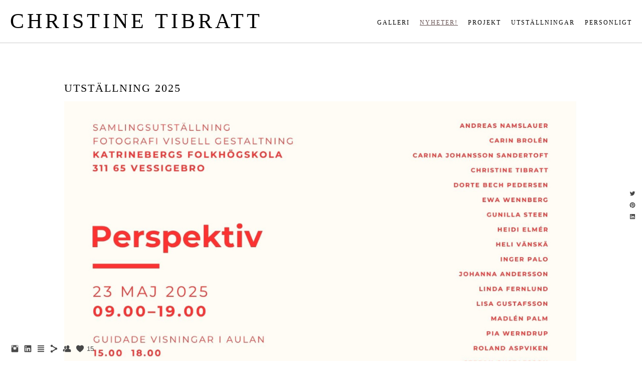

--- FILE ---
content_type: text/html; charset=UTF-8
request_url: https://www.christinetibratt.com/nyheter-ytxf
body_size: 8315
content:
<!doctype html>
<html lang="se" site-body ng-controller="baseController" prefix="og: http://ogp.me/ns#">
<head>
        <title>Nyheter!</title>
    <base href="/">
    <meta charset="UTF-8">
    <meta http-equiv="X-UA-Compatible" content="IE=edge,chrome=1">
    <meta name="viewport" content="width=device-width, initial-scale=1">

    <link rel="manifest" href="/manifest.webmanifest">

	
    <meta name="keywords" content="christinetibratt.com, Nyheter!, Foto Christine Tibratt Konstfoto Foton">
    <meta name="generator" content="christinetibratt.com">
    <meta name="author" content="christinetibratt.com">

    <meta itemprop="name" content="Nyheter!">
    <meta itemprop="url" content="https://www.christinetibratt.com/nyheter-ytxf">

    <link rel="alternate" type="application/rss+xml" title="RSS Nyheter!" href="/extra/rss" />
    <!-- Open Graph data -->
    <meta property="og:title" name="title" content="Nyheter!">

	
    <meta property="og:site_name" content="Christine Tibratt">
    <meta property="og:url" content="https://www.christinetibratt.com/nyheter-ytxf">
    <meta property="og:type" content="website">

            <!--    This part will not change dynamically: except for Gallery image-->

    <meta property="og:image" content="https://dvqlxo2m2q99q.cloudfront.net/000_clients/485292/file/safe-framsida-vykort-6681df.jpg">
    <meta property="og:image:height" content="630">
    <meta property="og:image:width" content="1200">

    
    <meta property="fb:app_id" content="291101395346738">

    <!-- Twitter Card data -->
    <meta name="twitter:url" content="https://www.christinetibratt.com/nyheter-ytxf">
    <meta name="twitter:title" content="Nyheter!">

	
	<meta name="twitter:site" content="Christine Tibratt">
    <meta name="twitter:creator" content="christinetibratt.com">

    <link rel="dns-prefetch" href="https://cdn.portfolioboxdns.com">

    	
	<link rel="icon" href="https://dvqlxo2m2q99q.cloudfront.net/000_clients/485292/file/32x32-485292TNTRqyq2.ico" type="image/x-icon" />
    <link rel="shortcut icon" href="https://dvqlxo2m2q99q.cloudfront.net/000_clients/485292/file/32x32-485292TNTRqyq2.jpg" type="image/jpeg" />
    <link rel="apple-touch-icon" sizes="57x57" href="https://dvqlxo2m2q99q.cloudfront.net/000_clients/485292/file/57x57-485292TNTRqyq2.jpg" type="image/jpeg" />
	<link rel="apple-touch-icon" sizes="114x114" href="https://dvqlxo2m2q99q.cloudfront.net/000_clients/485292/file/114x114-485292TNTRqyq2.jpg" type="image/jpeg" />
	<link rel="apple-touch-icon" sizes="72x72" href="https://dvqlxo2m2q99q.cloudfront.net/000_clients/485292/file/72x72-485292TNTRqyq2.jpg" type="image/jpeg" />
	<link rel="apple-touch-icon" sizes="144x144" href="https://dvqlxo2m2q99q.cloudfront.net/000_clients/485292/file/144x144-485292TNTRqyq2.jpg" type="image/jpeg" />
	<link rel="apple-touch-icon" sizes="60x60" href="https://dvqlxo2m2q99q.cloudfront.net/000_clients/485292/file/60x60-485292TNTRqyq2.jpg" type="image/jpeg" />
	<link rel="apple-touch-icon" sizes="120x120" href="https://dvqlxo2m2q99q.cloudfront.net/000_clients/485292/file/120x120-485292TNTRqyq2.jpg" type="image/jpeg" />
	<link rel="apple-touch-icon" sizes="76x76" href="https://dvqlxo2m2q99q.cloudfront.net/000_clients/485292/file/76x76-485292TNTRqyq2.jpg" type="image/jpeg" />
	<link rel="apple-touch-icon" sizes="152x152" href="https://dvqlxo2m2q99q.cloudfront.net/000_clients/485292/file/152x152-485292TNTRqyq2.jpg" type="image/jpeg" />
	<link rel="apple-touch-icon" sizes="196x196" href="https://dvqlxo2m2q99q.cloudfront.net/000_clients/485292/file/196x196-485292TNTRqyq2.jpg" type="image/jpeg" />
	<link rel="mask-icon" href="https://dvqlxo2m2q99q.cloudfront.net/000_clients/485292/file/16x16-485292TNTRqyq2.svg">
	<link rel="icon" href="https://dvqlxo2m2q99q.cloudfront.net/000_clients/485292/file/196x196-485292TNTRqyq2.jpg" type="image/jpeg" />
	<link rel="icon" href="https://dvqlxo2m2q99q.cloudfront.net/000_clients/485292/file/192x192-485292TNTRqyq2.jpg" type="image/jpeg" />
	<link rel="icon" href="https://dvqlxo2m2q99q.cloudfront.net/000_clients/485292/file/168x168-485292TNTRqyq2.jpg" type="image/jpeg" />
	<link rel="icon" href="https://dvqlxo2m2q99q.cloudfront.net/000_clients/485292/file/96x96-485292TNTRqyq2.jpg" type="image/jpeg" />
	<link rel="icon" href="https://dvqlxo2m2q99q.cloudfront.net/000_clients/485292/file/48x48-485292TNTRqyq2.jpg" type="image/jpeg" />
	<link rel="icon" href="https://dvqlxo2m2q99q.cloudfront.net/000_clients/485292/file/32x32-485292TNTRqyq2.jpg" type="image/jpeg" />
	<link rel="icon" href="https://dvqlxo2m2q99q.cloudfront.net/000_clients/485292/file/16x16-485292TNTRqyq2.jpg" type="image/jpeg" />
	<link rel="icon" href="https://dvqlxo2m2q99q.cloudfront.net/000_clients/485292/file/128x128-485292TNTRqyq2.jpg" type="image/jpeg" />
	<meta name="application-name" content="Christine Tibratt"/>
	<meta name="theme-color" content="#ffffff">
	<meta name="msapplication-config" content="browserconfig.xml" />

	<!-- sourcecss -->
<link rel="stylesheet" href="https://cdn.portfolioboxdns.com/pb3/application/_output/pb.out.front.ver.1764936980995.css" />
<!-- /sourcecss -->

    

</head>
<body id="pb3-body" pb-style="siteBody.getStyles()" style="visibility: hidden;" ng-cloak class="{{siteBody.getClasses()}}" data-rightclick="{{site.EnableRightClick}}" data-imgshadow="{{site.ThumbDecorationHasShadow}}" data-imgradius="{{site.ThumbDecorationBorderRadius}}"  data-imgborder="{{site.ThumbDecorationBorderWidth}}">

<img ng-if="site.LogoDoUseFile == 1" ng-src="{{site.LogoFilePath}}" alt="" style="display:none;">

<pb-scrol-to-top></pb-scrol-to-top>

<div class="containerNgView" ng-view autoscroll="true" page-font-helper></div>

<div class="base" ng-cloak>
    <div ng-if="base.popup.show" class="popup">
        <div class="bg" ng-click="base.popup.close()"></div>
        <div class="content basePopup">
            <div ng-include="base.popup.view"></div>
        </div>
    </div>
</div>

<logout-front></logout-front>

<script src="https://cdn.portfolioboxdns.com/pb3/application/_output/3rd.out.front.ver.js"></script>

<!-- sourcejs -->
<script src="https://cdn.portfolioboxdns.com/pb3/application/_output/pb.out.front.ver.1764936980995.js"></script>
<!-- /sourcejs -->


<script>
    var isLoadedFromServer = true;
    var seeLiveMobApp = "";

    if(seeLiveMobApp == true || seeLiveMobApp == 1){
        if(pb.utils.isMobile() == true){
            pbAng.isMobileFront = seeLiveMobApp;
        }
    }
    var serverData = {
        siteJson : {"Guid":"163zpeu73P3lyL","Id":485292,"Url":"christinetibratt.com","IsUnpublished":0,"SecondaryUrl":null,"AccountType":1,"LanguageId":1,"IsSiteLocked":0,"MetaValidationTag":null,"CustomCss":"","CustomHeaderBottom":null,"CustomBodyBottom":"","MobileLogoText":"Christine Tibratt","MobileMenuBoxColor":"#ffffff","MobileLogoDoUseFile":0,"MobileLogoFileName":null,"MobileLogoFileHeight":null,"MobileLogoFileWidth":null,"MobileLogoFileNameS3Id":null,"MobileLogoFilePath":null,"MobileLogoFontFamily":"'Century Gothic',CenturyGothic,AppleGothic","MobileLogoFontSize":"17px","MobileLogoFontVariant":null,"MobileLogoFontColor":"#000000","MobileMenuFontFamily":"'Century Gothic',CenturyGothic,AppleGothic","MobileMenuFontSize":"14px","MobileMenuFontVariant":null,"MobileMenuFontColor":"#000000","MobileMenuIconColor":"#000000","SiteTitle":"Christine Tibratt","SeoKeywords":"Foto Christine Tibratt Konstfoto Foton","SeoDescription":"Presentation av Christines fotokonst \nPresentation of Christines Art photo","ShowSocialMediaLinks":1,"SocialButtonStyle":1,"SocialButtonColor":"#474747","SocialShowShareButtons":1,"SocialFacebookShareUrl":null,"SocialFacebookUrl":null,"SocialTwitterUrl":null,"SocialFlickrUrl":null,"SocialLinkedInUrl":"https:\/\/www.linkedin.com\/in\/christine-tibratt-51b48b6a?trk=hp-identity-name","SocialGooglePlusUrl":null,"SocialPinterestUrl":null,"SocialInstagramUrl":"https:\/\/www.instagram.com\/kickittphotography\/","SocialBlogUrl":"https:\/\/christinetibratt.wordpress.com","SocialFollowButton":1,"SocialFacebookPicFileName":"safe-framsida-vykort-6681df.jpg","SocialHideLikeButton":null,"SocialFacebookPicFileNameS3Id":0,"SocialFacebookPicFilePath":"https:\/\/dvqlxo2m2q99q.cloudfront.net\/000_clients\/485292\/file\/safe-framsida-vykort-6681df.jpg","BgImagePosition":1,"BgUseImage":null,"BgColor":"#ffffff","BgFileName":null,"BgFileWidth":null,"BgFileHeight":null,"BgFileNameS3Id":null,"BgFilePath":null,"BgBoxColor":"#ffffff","LogoDoUseFile":0,"LogoText":"Christine Tibratt","LogoFileName":null,"LogoFileHeight":null,"LogoFileWidth":null,"LogoFileNameS3Id":null,"LogoFilePath":null,"LogoDisplayHeight":null,"LogoFontFamily":"'Century Gothic',CenturyGothic,AppleGothic","LogoFontVariant":null,"LogoFontSize":"42px","LogoFontColor":"#000000","LogoFontSpacing":"12px","LogoFontUpperCase":1,"ActiveMenuFontIsUnderline":1,"ActiveMenuFontIsItalic":0,"ActiveMenuFontIsBold":0,"ActiveMenuFontColor":"#665252","HoverMenuFontIsUnderline":0,"HoverMenuFontIsItalic":0,"HoverMenuFontIsBold":0,"HoverMenuBackgroundColor":null,"ActiveMenuBackgroundColor":null,"MenuFontFamily":"'Century Gothic',CenturyGothic,AppleGothic","MenuFontVariant":"","MenuFontSize":"12px","MenuFontColor":"#000000","MenuFontColorHover":"#806666","MenuBoxColor":"#ffffff","MenuBoxBorder":1,"MenuFontSpacing":"8px","MenuFontUpperCase":1,"H1FontFamily":"'Century Gothic',CenturyGothic,AppleGothic","H1FontVariant":null,"H1FontColor":"#050505","H1FontSize":"22px","H1Spacing":"2px","H1UpperCase":1,"H2FontFamily":"'Century Gothic',CenturyGothic,AppleGothic","H2FontVariant":null,"H2FontColor":"#000000","H2FontSize":"18px","H2Spacing":"1px","H2UpperCase":1,"H3FontFamily":"'Century Gothic',CenturyGothic,AppleGothic","H3FontVariant":null,"H3FontColor":"#fafafa","H3FontSize":"14px","H3Spacing":"1px","H3UpperCase":0,"PFontFamily":"Athiti","PFontVariant":"regular","PFontColor":"#000000","PFontSize":"12px","PLineHeight":"20px","PLinkColor":"#000000","PLinkColorHover":"#6b6b6b","PSpacing":"8px","PUpperCase":0,"ListFontFamily":"'Century Gothic',CenturyGothic,AppleGothic","ListFontVariant":null,"ListFontColor":"#474747","ListFontSize":"11px","ListSpacing":"4px","ListUpperCase":1,"ButtonColor":"#000000","ButtonHoverColor":"#665252","ButtonTextColor":"#ffffff","SiteWidth":-1,"ImageQuality":null,"DznLayoutGuid":5,"DsnLayoutViewFile":"top01","DsnLayoutTitle":"top01","DsnLayoutType":"wide","DsnMobileLayoutGuid":3,"DsnMobileLayoutViewFile":"mobilemenu03","DsnMobileLayoutTitle":"mobilemenu03","FaviconFileNameS3Id":0,"FaviconFileName":"144x144-485292TNTRqyq2.jpg","FaviconFilePath":"https:\/\/dvqlxo2m2q99q.cloudfront.net\/000_clients\/485292\/file\/144x144-485292TNTRqyq2.jpg","ThumbDecorationBorderRadius":"0px","ThumbDecorationBorderWidth":"10px","ThumbDecorationBorderColor":"#ffffff","ThumbDecorationHasShadow":0,"MobileLogoDisplayHeight":"0px","IsFooterActive":0,"FooterContent":"","MenuIsInfoBoxActive":0,"MenuInfoBoxText":"","MenuImageFileName":null,"MenuImageFileNameS3Id":null,"MenuImageFilePath":null,"FontCss":"<link id='sitefonts' href='https:\/\/fonts.googleapis.com\/css?subset=latin,latin-ext,greek,cyrillic&family=Athiti:regular' rel='stylesheet' type='text\/css'>","ShopSettings":{"Guid":"485292HeQGD5KY","SiteId":485292,"ShopName":"Christine Tibratt Foto","Email":"christine@tibratt.se","ResponseSubject":null,"ResponseEmail":null,"ReceiptNote":null,"PaymentMethod":"invoice","InvoiceDueDays":30,"HasStripeUserData":null,"Address":"Pukgr\u00e4nd 3","Zip":33231,"City":"Gislaved","CountryCode":"SE","OrgNr":"640920-2402","PayPalEmail":null,"Currency":"SEK","ShippingInfo":null,"ReturnPolicy":null,"TermsConditions":null,"ShippingRegions":[{"Guid":"485292Rih1p2X8","SiteId":485292,"CountryCode":"SE","ShippingCost":69,"created_at":"2023-04-18 19:25:06","updated_at":"2023-04-18 19:25:06"},{"Guid":"485292sUKrxoIp","SiteId":485292,"CountryCode":"US","ShippingCost":0,"created_at":"2018-04-27 22:22:43","updated_at":"2018-04-27 22:22:43"}],"TaxRegions":[]},"UserTranslatedText":{"Guid":"4852923EEWQ2yt","SiteId":485292,"Message":"Meddelande","YourName":"Ditt namn","EnterTheLetters":"Ange bokst\u00e4verna","Send":"Skicka","ThankYou":"Tack","Refresh":"Uppdatera","Follow":"F\u00f6lj","Comment":"Kommentera","Share":"Dela","CommentOnPage":"Kommentera p\u00e5 sidan","ShareTheSite":"Dela sidan","ShareThePage":"Dela sidan","AddToCart":"L\u00e4gg i varukorg","ItemWasAddedToTheCart":"Varan har lagts i varukorgen","Item":"Objekt","YourCart":"Din varukorg","YourInfo":"Din information","Quantity":"Antal","Product":"Produkt","ItemInCart":"Artiklar","BillingAddress":"Fakturaadress","ShippingAddress":"Leveransadress","OrderSummary":"Ordersammanfattning","ProceedToPay":"Forts\u00e4tt till betalning","Payment":"Betalning","CardPayTitle":"Kreditkortsinformation","PaypalPayTitle":"Denna butik anv\u00e4nder Paypal f\u00f6r att behandla din betalning","InvoicePayTitle":"Denna butik anv\u00e4nder faktura f\u00f6r att samla in din betalning","ProceedToPaypal":"Forts\u00e4tt till Paypal f\u00f6r att betala","ConfirmInvoice":"Bekr\u00e4fta och f\u00e5 en faktura","NameOnCard":"Namn p\u00e5 kortet","APrice":"Priset","Options":"Alternativ","SelectYourCountry":"V\u00e4lj land","Remove":"Ta bort","NetPrice":"Nettopris","Vat":"VAT","ShippingCost":"Fraktpris","TotalPrice":"Total pris","Name":"Namn","Address":"Adress","Zip":"Postkod","City":"Stad","State":"Stat\/Province","Country":"Land","Email":"Email","Phone":"Telefonnummer","ShippingInfo":"Fraktinformation","Checkout":"Checka ut","Organization":"Organisation","DescriptionOrder":"Beskrivning","InvoiceDate":"Invoice Date","ReceiptDate":"Kvittodatum","AmountDue":"Belopp","AmountPaid":"Betalt belopp","ConfirmAndCheckout":"Bekr\u00e4fta och checka ut","Back":"Tillbaka","Pay":"Betala","ClickToPay":"Klicka f\u00f6r att betala","AnErrorHasOccurred":"Ett fel har intr\u00e4ffat","PleaseContactUs":"V\u00e4nligen kontakta oss","Receipt":"Kvitto","Print":"Skriv ut","Date":"Datum","OrderNr":"Ordernummer","PayedWith":"Betalad med","Seller":"F\u00f6rs\u00e4ljare","HereIsYourReceipt":"H\u00e4r \u00e4r ditt kvitto","AcceptTheTerms":"Acceptera vilkoren","Unsubscribe":"Avsluta prenumerationen","ViewThisOnline":"Titta online","Price":"Pris","SubTotal":"Subtotalt","Tax":"Moms","OrderCompleteMessage":"V\u00e4nligen ladda ner ditt kvitto.","DownloadReceipt":"H\u00e4mta kvitto","ReturnTo":"\u00c5terg\u00e5 till webbplatsen","ItemPurchasedFrom":"Varan k\u00f6ptes fr\u00e5n","SameAs":"Samma som","SoldOut":"SLUTS\u00c5LD","ThisPageIsLocked":"Denna sida \u00e4r l\u00e5st","Invoice":"Kvitto","BillTo":"Faktura till:","Ref":"Referens nummer:","DueDate":"F\u00f6rfallodag","Notes":"Meddelande:","CookieMessage":"Vi anv\u00e4nder cookies f\u00f6r att ge dig den b\u00e4sta upplevelsen p\u00e5 v\u00e5ran sida. Genom att forts\u00e4tta anv\u00e4nda sidan godk\u00e4nner du anv\u00e4ndandet av cookies.","CompleteOrder":"Avsluta order","Prev":"F\u00f6rra","Next":"N\u00e4sta","Tags":"Taggar","Description":"Beskrivning","Educations":"Utbildning","Experiences":"Erfarenhet","Awards":"Awards","Exhibitions":"Utst\u00e4llningar","Skills":"Kompetens","Interests":"Intressen","Languages":"Spr\u00e5k","Contacts":"Kontakt","Present":"Nu","created_at":"2016-01-04 19:51:44","updated_at":"2023-04-18 19:02:06"},"GoogleAnalyticsSnippet":"","GoogleAnalyticsObjects":null,"EnableRightClick":1,"EnableCookie":1,"EnableRSS":0,"SiteBGThumb":null,"ClubType":null,"ClubMemberAtSiteId":null,"ProfileImageFileName":null,"ProfileImageS3Id":null,"CoverImageFileName":null,"CoverImageS3Id":null,"ProfileImageFilePath":null,"CoverImageFilePath":null,"StandardBgImage":null,"NrOfProLikes":15,"NrOfFreeLikes":0,"NrOfLikes":15,"ClientCountryCode":"SE","HasRequestedSSLCert":3,"CertNextUpdateDate":1731176437,"IsFlickrWizardComplete":null,"FlickrNsId":null,"SignUpAccountType":null,"created_at":1451933504000},
        pageJson : {"Guid":"485292T45d21W8","PageTitle":"Nyheter!","Uri":"nyheter-ytxf","IsStartPage":0,"IsFavorite":0,"IsUnPublished":0,"IsPasswordProtected":0,"SeoDescription":"","BlockContent":"<span id=\"VERIFY_485292T45d21W8_HASH\" class=\"DO_NOT_REMOVE_OR_COPY_AND_KEEP_IT_TOP ng-scope\" style=\"display:none;width:0;height:0;position:fixed;top:-10px;z-index:-10\"><\/span>\n<div class=\"row ng-scope\" id=\"XNMJVSQRO\">\n<div class=\"column\" id=\"REOFHCHDU\">\n<div class=\"block\" id=\"GDHEJWNFH\">\n<div class=\"text tt2 cke_editable_inline cke_contents_ltr\" contenteditable=\"false\" style=\"position: relative;\" title=\"Rich Text-editor, editor1\"><h1>UTST\u00c4LLNING 2025<\/h1>\n\n<h1><img alt=\"\" src=\"https:\/\/dvqlxo2m2q99q.cloudfront.net\/000_clients\/485292\/file\/485292HL8IBVUP.jpg\" style=\"height:1642px; width:1179px\"><\/h1>\n\n<h1>&nbsp;<\/h1>\n\n<h1>AVSLUTADE<\/h1>\n\n<h1>Utst\u00e4llningar 2024<\/h1>\n\n<p>Salong CFF 2024<\/p>\n\n<p>Genomf\u00f6rdes p\u00e5 tre olika platser i Sverige, Galleriet&nbsp;p\u00e5 Centrum f\u00f6r fotografi i Stockholm,&nbsp;Formcenter V\u00e4st&nbsp;(ADA)&nbsp;i G\u00f6teborg och p\u00e5&nbsp;Galleri Redan&nbsp;i Malm\u00f6.<br>\nJag deltog den&nbsp;15 nov - 30 nov i G\u00f6teborg.&nbsp;<br>\n<br>\nKonstfabriken 2024<\/p>\n\n<p>&nbsp;<\/p>\n\n<ul>\n\t<li>Konstfabriken firar 10 \u00e5r och jag var inbjuden som utst\u00e4llare.<br>\n\tUtst\u00e4llningen p\u00e5gick&nbsp; 28-29&nbsp;september.<br>\n\t<br>\n\t<img alt=\"\" src=\"https:\/\/dvqlxo2m2q99q.cloudfront.net\/000_clients\/485292\/file\/485292HUjFbpic.jpg\" style=\"height:280px; width:200px\"><br>\n\t<br>\n\tMer om Konstfabriken&nbsp;<a href=\"https:\/\/www.facebook.com\/p\/Konstfabriken-i-Gislaved-100070082829294\/?locale=sv_SE\">&gt;&gt;<\/a><\/li>\n<\/ul>\n\n<p>&nbsp;<\/p>\n\n<ul>\n\t<li>I maj deltog&nbsp;jag i Gamleby Fotoskolas samlingsutst\u00e4llning p\u00e5 Studio Tabac i Stockholm.<br>\n\tMer information om Studio Tabac&nbsp; &gt;&gt;<br>\n\t&nbsp;<\/li>\n\t<li>Mina bilder p\u00e5 Fotografiska!<br>\n\tFotografier av elever p\u00e5 fotoskolor&nbsp;i Sverige visades&nbsp;p\u00e5 Fotografiska under sista helgen maj.<br>\n\t&nbsp;<\/li>\n<\/ul>\n\n<ul>\n\t<li>Konstrundan i Gislaved Gnosj\u00f6 6-7 april. Mer information om rundan g\u00e5r att hitta h\u00e4r&nbsp;&nbsp;&gt;&gt;&nbsp;<\/li>\n<\/ul>\n\n<p>&nbsp;<\/p>\n\n<p>&nbsp;<\/p>\n\n<p>&nbsp;<\/p>\n<\/div>\n<span class=\"movehandle\"><\/span><span class=\"confhandle\"><\/span>\n<\/div>\n<\/div>\n<\/div>\n\n","DescriptionPosition":1,"ListImageMargin":"10px","ListImageSize":0,"BgImage":"","BgImageHeight":0,"BgImageWidth":0,"BgImagePosition":4,"BgImageS3LocationId":0,"PageBGThumb":null,"AddedToClubId":null,"DznTemplateGuid":115,"DsnTemplateType":"galleries","DsnTemplateSubGroup":"slideshows","DsnTemplatePartDirective":"part-gallery-slideshow","DsnTemplateViewFile":"slideshowandthumbs03","DsnTemplateProperties":[{"type":"slideshow-settings-prop","position":"slideshowSettings","settings":{"showFx":1,"showTiming":1,"showPauseTiming":1,"showTextPosition":1}},{"type":"gallery-prop","position":"contentPanel"},{"type":"main-text-position-prop","position":"displaySettings","settings":{"enablePreStyle":0}},{"type":"main-text-prop","position":"contentPanel"}],"DsnTemplateHasPicview":null,"DsnTemplateIsCustom":null,"DsnTemplateCustomTitle":null,"DsnTemplateCustomHtml":"","DsnTemplateCustomCss":"","DsnTemplateCustomJs":"","DznPicviewGuid":9,"DsnPicviewSettings":null,"DsnPicviewViewFile":null,"DsnPicViewIsLinkable":null,"Picview":{"Fx":"fade","Timing":10000,"PauseTiming":1,"TextPosition":0,"BgSize":null},"DoShowGalleryItemListText":1,"FirstGalleryItemGuid":"FitfPqYsP1W7kOpk","GalleryItems":[],"Slideshow":{"Fx":"fade","Timing":5000,"PauseTiming":1,"TextPosition":1,"BgSize":null},"AddedToExpo":0,"FontCss":"","CreatedAt":"2021-03-29 20:04:50"},
        menuJson : [{"Guid":"485292zpYa86BA","SiteId":485292,"PageGuid":"485292W7j2RQDs","Title":"Galleri","Url":"\/vyer","Target":"_self","ListOrder":0,"ParentGuid":null,"created_at":"2022-06-16 19:13:57","updated_at":"2022-06-16 19:15:27","Children":[]},{"Guid":"4852923imPnjME","SiteId":485292,"PageGuid":"485292T45d21W8","Title":"Nyheter!","Url":"\/nyheter-ytxf","Target":"_self","ListOrder":1,"ParentGuid":null,"created_at":"2021-03-29 20:05:12","updated_at":"2022-06-16 19:46:28","Children":[]},{"Guid":"485292iikXzSfZ","SiteId":485292,"PageGuid":"4852920ZvbcE3V","Title":"Projekt","Url":"\/projekt","Target":"_self","ListOrder":2,"ParentGuid":null,"created_at":"2024-05-04 21:14:09","updated_at":"2024-05-04 21:14:39","Children":[]},{"Guid":"485292W7ClR5qX","SiteId":485292,"PageGuid":"485292ZKl1fbrE","Title":"Utst\u00e4llningar","Url":"\/utstllningar","Target":"_self","ListOrder":3,"ParentGuid":null,"created_at":"2022-06-16 19:40:27","updated_at":"2022-06-16 19:45:27","Children":[]},{"Guid":"485292kv5yVC74","SiteId":485292,"PageGuid":"485292RooAIj1S","Title":"PERSONLIGT","Url":"\/liteinfo","Target":"_self","ListOrder":4,"ParentGuid":null,"created_at":"2019-09-16 20:05:10","updated_at":"2024-05-16 10:50:24","Children":[]}],
        timestamp: 1766653783,
        resourceVer: 379,
        frontDictionaryJson: {"common":{"text404":"Sidan som du letar efter finns inte","noStartPage":"Du har ingen startsida","noStartPageText1":"Anv\u00e4nd vilken sida du vill som startsida","noStartPageText2":"Hur anv\u00e4nder jag en befintlig sida som startsida?","noStartPageText3":"- Klicka p\u00e5 SIDOR (I adminpanelen till h\u00f6ger)","noStartPageText4":"- Klicka p\u00e5 sidan som du vill anv\u00e4nda som startsida","noStartPageText5":"- Klicka p\u00e5 \"Startsida-switchen\"","noStartPage2":"Den h\u00e4r webbsidan har ingen startsida","loginAt":"Logga in","toManage":"f\u00f6r att hantera webbsidan","toAddContent":"f\u00f6r att l\u00e4gg till inneh\u00e5ll.","noContent1":"S\u00e4tt ig\u00e5ng och bygg n\u00e5got vackert!","noContent11":"Skapa din f\u00f6rsta sida","noContent111":"Klicka p\u00e5 ny sida","noContent2":"Klicka p\u00e5 ny sida f\u00f6r att l\u00e4gga till inneh\u00e5ll","noContent":"Den h\u00e4r webbsidan har inget inneh\u00e5ll","onlinePortfolioWebsite":"Online portfolio hemsida","addToCartMessage":"Produkten har lagts till din korg","iaccepthe":"Jag godk\u00e4nner","termsandconditions":"villkor","andthe":"och","returnpolicy":"\u00e5terl\u00e4mningspolicy!","admin":"Admin","back":"Tillbaka","edit":"Redigera","appreciate":"Uppskatta","portfolioboxLikes":"Portfoliobox Likes","like":"Gilla","youCanOnlyLikeOnce":"Du kan bara gilla en g\u00e5ng","search":"S\u00f6k","blog":"Blogg","allow":"Allow","allowNecessary":"Allow Necessary","leaveWebsite":"Leave Website","logoSizeMobile":"Logostorlek - mobil","logoSizeWeb":"Logostorlek - webb","help":"Hj\u00e4lp","design":"Design","invoiceDueDays":"F\u00f6rfallodatum","invoice":"Faktura","ecomPlaceHolder4":"Din order kommer att skickas n\u00e4r fakturan betalts","pagefromCollection":"Sida fr\u00e5n kollektionen","fontSizeMobile":"Teckensnittstorklek mobil","fontSizeWeb":"Teckensnittstorlek webb","track":"Sp\u00e5r","author":"Artist","soundcloudUrl":"Soundcloud sp\u00e5r-url","soundcloudTrack":"Soundcloud sp\u00e5r","soundcloudIframe":"Soundcloud iFrame","fromSoundcloud":"Sp\u00e5r fr\u00e5n Soundcloud","onefromSoundcloud":"Sp\u00e5r fr\u00e5n Soundcloud","addSoundcloudTrack":"L\u00e4gg till sp\u00e5r","video":"Video","blogPost":"Bloggpost","guestbookMessage":"G\u00e4stbokmeddelande","useImage":"Anv\u00e4nd bild","changePassword":"Byt l\u00f6senord","fontComnbo":"Fontkombinationer","receiptNote":"Meddelande p\u00e5 kvitto"},"monthName":{"january":"januari","february":"februari","march":"mars","april":"april","may":"maj","june":"juni","july":"juli","august":"augusti","september":"september","october":"oktober","november":"november","december":"december"}}    };

    var allowinfscroll = "false";
    allowinfscroll = (allowinfscroll == undefined) ? true : (allowinfscroll == 'true') ? true : false;

    var isAdmin = false;
    var addScroll = false;
    var expTimer = false;

    $('body').css({
        visibility: 'visible'
    });

    pb.initializer.start(serverData,isAdmin,function(){
        pbAng.App.start();
    });

    //add for custom JS
    var tempObj = {};
</script>

<script>
    window.pb_analytic = {
        ver: 3,
        s_id: (pb && pb.data && pb.data.site) ? pb.data.site.Id : 0,
        h_s_id: "6644d949efc6d5f565665671131210dd",
    }
</script>
<script defer src="https://cdn.portfolioboxdns.com/0000_static/app/analytics.min.js"></script>


<!--<script type="text/javascript" src="https://maps.google.com/maps/api/js?sensor=true"></script>-->


                    <script type="application/ld+json">
                    {
                        "@context": "https://schema.org/",
                        "@type": "WebSite",
                        "url": "https://www.christinetibratt.com/nyheter-ytxf",
                        "name": "Christine Tibratt",
                        "author": {
                            "@type": "Person",
                            "name": "Christine Tibratt"
                        },
                        "description": "Presentation av Christines fotokonst 
Presentation of Christines Art photo",
                        "publisher": "Christine Tibratt"
                    }
                    </script>
                
                    <script type="application/ld+json">
                    {
                        "@context": "https://schema.org/",
                        "@type": "CreativeWork",
                        "url": "https://www.christinetibratt.com/nyheter-ytxf"
                    }
		            </script>
                    
<script src="https://www.google.com/recaptcha/api.js?render=explicit" defer></script>

</body>
<return-to-mobile-app></return-to-mobile-app>
<public-cookie></public-cookie>
</html>